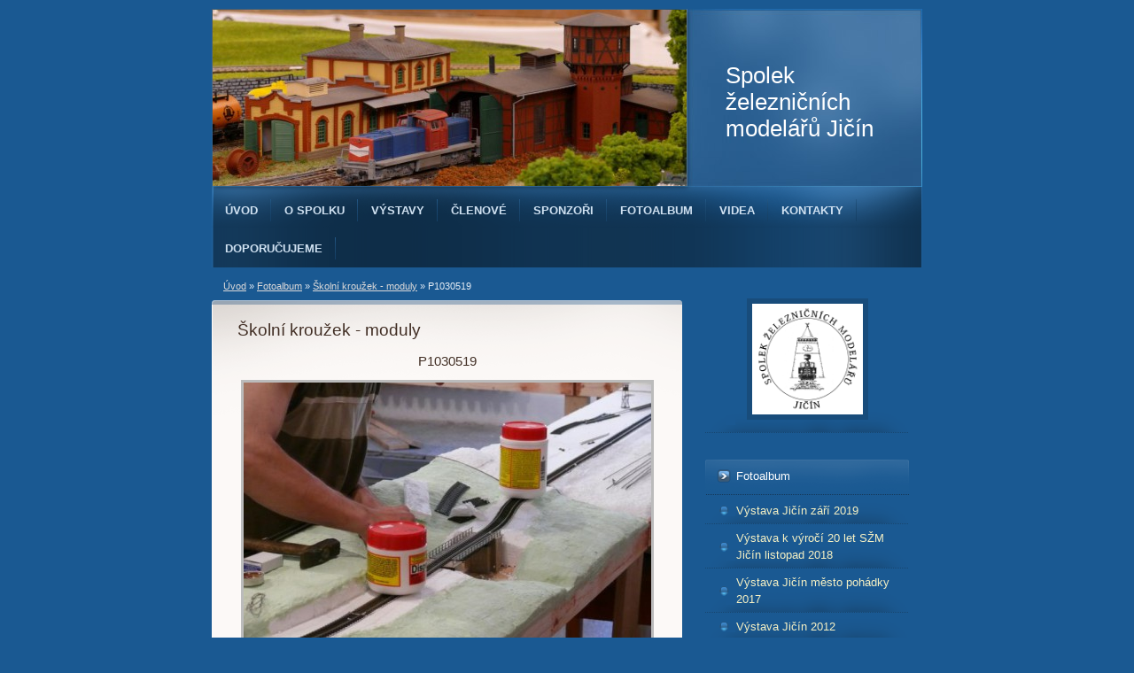

--- FILE ---
content_type: text/html; charset=UTF-8
request_url: https://www.kzmjicin.cz/fotoalbum/skolni-krouzek---moduly/p1030519.html
body_size: 5340
content:
<?xml version="1.0" encoding="utf-8"?>
<!DOCTYPE html PUBLIC "-//W3C//DTD XHTML 1.0 Transitional//EN" "http://www.w3.org/TR/xhtml1/DTD/xhtml1-transitional.dtd">
<html lang="cs" xml:lang="cs" xmlns="http://www.w3.org/1999/xhtml" xmlns:fb="http://ogp.me/ns/fb#">

      <head>

        <meta http-equiv="content-type" content="text/html; charset=utf-8" />
        <meta name="description" content="" />
        <meta name="keywords" content="modelář,vlaky,železnice,modely,Jičín" />
        <meta name="robots" content="all,follow" />
        <meta name="author" content="www.kzmjicin.cz" />
        <meta name="viewport" content="width=device-width, initial-scale=1.0">
        <link href="/rss/articles/data.xml" rel="alternate" type="application/rss+xml" title="Všechny příspěvky" /><link href="/rss/articles/photos.xml" rel="alternate" type="application/rss+xml" title="Fotografie" /><link href="/rss/articles/comments.xml" rel="alternate" type="application/rss+xml" title="Komentáře" />
        <title>
            Spolek železničních modelářů Jičín - Fotoalbum - Školní kroužek - moduly - P1030519
        </title>
        <link rel="stylesheet" href="https://s3a.estranky.cz/css/d1000000214.css?nc=252694067" type="text/css" /><style type="text/css">#header .decoration{ background: transparent url('/img/ulogo.852829.jpeg') no-repeat; }</style>
<link rel="stylesheet" href="//code.jquery.com/ui/1.12.1/themes/base/jquery-ui.css">
<script src="//code.jquery.com/jquery-1.12.4.js"></script>
<script src="//code.jquery.com/ui/1.12.1/jquery-ui.js"></script>
<script type="text/javascript" src="https://s3c.estranky.cz/js/ui.js?nc=1" id="index_script" ></script><meta property="og:title" content="P1030519" />
<meta property="og:type" content="article" />
<meta property="og:url" content="https://www.kzmjicin.cz/fotoalbum/skolni-krouzek---moduly/p1030519.html" />
<meta property="og:image" content="https://www.kzmjicin.cz/img/tiny/925.jpg" />
<meta property="og:site_name" content="Spolek železničních modelářů Jičín" />
<meta property="og:description" content="" />
			<script type="text/javascript">
				dataLayer = [{
					'subscription': 'true',
				}];
			</script>
			
    </head>
    <body class="">
        <!-- Wrapping the whole page, may have fixed or fluid width -->
        <div id="whole-page">

            

            <!-- Because of the matter of accessibility (text browsers,
            voice readers) we include a link leading to the page content and
            navigation } you'll probably want to hide them using display: none
            in your stylesheet -->

            <a href="#articles" class="accessibility-links">Jdi na obsah</a>
            <a href="#navigation" class="accessibility-links">Jdi na menu</a>

            <!-- We'll fill the document using horizontal rules thus separating
            the logical chunks of the document apart -->
            <hr />

            
            

			<!-- block for skyscraper and rectangle  -->
            <div id="sticky-box">
                <div id="sky-scraper-block">
                    
                    
                </div>
            </div>
            
            <!-- block for skyscraper and rectangle  -->

            <!-- Wrapping the document's visible part -->
            <div id="document">
                <div id="in-document">
                    
                    <!-- Hamburger icon -->
                    <button type="button" class="menu-toggle" onclick="menuToggle()" id="menu-toggle">
                    	<span></span>
                    	<span></span>
                    	<span></span>
                    </button>
                    
                    <!-- header -->
  <div id="header">
     <div class="inner_frame">
        <!-- This construction allows easy image replacement -->
        <h1 class="head-left">
  <a href="https://www.kzmjicin.cz/" title="Spolek železničních modelářů Jičín" >Spolek železničních modelářů Jičín</a>
  <span title="Spolek železničních modelářů Jičín">
  </span>
</h1>
        <div id="header-decoration" class="decoration">
        </div>
     </div>
  </div>
<!-- /header -->


                    <!-- Possible clearing elements (more through the document) -->
                    <div id="clear1" class="clear">
                        &nbsp;
                    </div>
                    <hr />

                    <!-- body of the page -->
                    <div id="body">

                        <div id="nav-column">
                            <!-- Such navigation allows both horizontal and vertical rendering -->
<div id="navigation">
    <div class="inner_frame">
        <h2>Menu
            <span id="nav-decoration" class="decoration"></span>
        </h2>
        <nav>
            <menu class="menu-type-standard">
                <li class="">
  <a href="/">Úvod</a>
     
</li>
<li class="">
  <a href="/clanky/o-klubu.html">O spolku</a>
     
</li>
<li class="">
  <a href="/clanky/vystavy.html">Výstavy</a>
     
</li>
<li class="">
  <a href="/clanky/clenove.html">Členové</a>
     
</li>
<li class="">
  <a href="/clanky/sponzori.html">Sponzoři</a>
     
</li>
<li class="">
  <a href="/clanky/fotoalbum.html">Fotoalbum</a>
     
</li>
<li class="">
  <a href="/clanky/videa.html">Videa</a>
     
</li>
<li class="">
  <a href="/clanky/kontakty.html">Kontakty</a>
     
</li>
<li class="">
  <a href="/clanky/doporucujeme.html">Doporučujeme</a>
     
</li>

            </menu>
        </nav>
        <div id="clear6" class="clear">
          &nbsp;
        </div>
    </div>
</div>
<!-- menu ending -->


                            <div id="clear2" class="clear">
                                &nbsp;
                            </div>
                            <hr />
                            
                            <!-- main page content -->
                            <div id="content">
                                <!-- Breadcrumb navigation -->
<div id="breadcrumb-nav">
  <a href="/">Úvod</a> &raquo; <a href="/fotoalbum/">Fotoalbum</a> &raquo; <a href="/fotoalbum/skolni-krouzek---moduly/">Školní kroužek - moduly</a> &raquo; <span>P1030519</span>
</div>
<hr />

                                
                                <script language="JavaScript" type="text/javascript">
  <!--
    index_setCookieData('index_curr_photo', 925);
  //-->
</script>

<div id="slide">
  <h2>Školní kroužek - moduly</h2>
  <div id="click">
    <h3 id="photo_curr_title">P1030519</h3>
    <div class="slide-img">
      <a href="/fotoalbum/skolni-krouzek---moduly/p1030518.html" class="previous-photo"  id="photo_prev_a" title="předchozí fotka"><span>&laquo;</span></a>  <!-- previous photo -->

      <a href="/fotoalbum/skolni-krouzek---moduly/p1030519.-.html" class="actual-photo" onclick="return index_photo_open(this,'_fullsize');" id="photo_curr_a"><img src="/img/mid/925/p1030519.jpg" alt="" width="460" height="345"  id="photo_curr_img" /></a>   <!-- actual shown photo -->

      <a href="/fotoalbum/skolni-krouzek---moduly/p1030520.html" class="next-photo"  id="photo_next_a" title="další fotka"><span>&raquo;</span></a>  <!-- next photo -->

      <br /> <!-- clear -->
    </div>
    <p id="photo_curr_comment">
      
    </p>
    <div class="fb-like" data-href="https://www.kzmjicin.cz/fotoalbum/skolni-krouzek---moduly/p1030519.html" data-layout="standard" data-show-faces="true" data-action="like" data-share="false" data-colorscheme="light"></div>
  </div>
  <!-- TODO: javascript -->
<script type="text/javascript">
  <!--
    var index_ss_type = "small";
    var index_ss_nexthref = "/fotoalbum/skolni-krouzek---moduly/p1030520.html";
    var index_ss_firsthref = "/fotoalbum/skolni-krouzek---moduly/p1030001.html";
    index_ss_init ();
  //-->
</script>

  <div class="slidenav">
    <div class="back" id="photo_prev_div">
      <a href="/fotoalbum/skolni-krouzek---moduly/p1030518.html" id="photo_ns_prev_a">&larr; Předchozí</a>

    </div>
    <div class="forward" id="photo_next_div">
      <a href="/fotoalbum/skolni-krouzek---moduly/p1030520.html" id="photo_ns_next_a">Další &rarr;</a>

    </div>
    <a href="/fotoalbum/skolni-krouzek---moduly/">Zpět do složky</a>
    <br />
  </div>
  
  <script type="text/javascript">
    <!--
      index_photo_init ();
    //-->
  </script>
</div>

                            </div>
                            <!-- /main page content -->

                            <!-- Side column left/right -->
                            <div class="column">

                                <!-- Inner column -->
                                <div class="inner_frame inner-column">
                                    <!-- Portrait -->
  <div id="portrait" class="section">
    <h2>Portrét
      <span id="nav-portrait" class="portrait">
      </span></h2>
    <div class="inner_frame">
      <a href="/clanky/o-klubu.html">
        <img src="/img/portrait.1.1699353266.png" width="270" height="270" alt="Portrét" /></a>
    </div>
  </div>
<!-- /Portrait -->
<hr />

                                    
                                    
                                    
                                    
                                    <!-- Photo album -->
  <div id="photo-album-nav" class="section">
    <h2>Fotoalbum
      <span id="photo-album-decoration" class="decoration">
      </span></h2>
    <div class="inner_frame">
      <ul>
        <li class="first ">
  <a href="/fotoalbum/vystava-jicin-zari-2019/">
    Výstava Jičín září 2019</a></li>
<li class="">
  <a href="/fotoalbum/vystava-k-vyroci-20-let-szm-jicin-listopad-2018/">
    Výstava k výročí 20 let SŽM Jičín listopad 2018</a></li>
<li class="">
  <a href="/fotoalbum/vystava-jicin-mesto-pohadky-2017/">
    Výstava Jičín město pohádky 2017</a></li>
<li class="">
  <a href="/fotoalbum/vystava-jicin-2012/">
    Výstava Jičín 2012</a></li>
<li class="">
  <a href="/fotoalbum/korenov-zubacka-2011/">
    Kořenov Zubačka 2011</a></li>
<li class="">
  <a href="/fotoalbum/vystava-jicin-mesto-pohadky-2012/">
    Výstava Jičín město pohádky 2012</a></li>
<li class="">
  <a href="/fotoalbum/vystava-jicin-2011/">
    Výstava Jičín 2011</a></li>
<li class="">
  <a href="/fotoalbum/vystava-ke-dni-deti-2012/">
    Výstava ke Dni dětí 2012</a></li>
<li class="">
  <a href="/fotoalbum/prestavba-klubovny-2011/">
    Přestavba klubovny 2011</a></li>
<li class="">
  <a href="/fotoalbum/stavba-noveho-kolejiste-2011/">
    Stavba nového kolejiště 2011</a></li>
<li class="">
  <a href="/fotoalbum/vystava-jicin-mesto-pohadky-2011/">
    Výstava Jičín město pohádky 2011</a></li>
<li class="">
  <a href="/fotoalbum/posypy/">
    Posypy</a></li>
<li class="">
  <a href="/fotoalbum/skolni-krouzek---moduly/">
    Školní kroužek - moduly</a></li>
<li class="">
  <a href="/fotoalbum/den-otevrenych-dveri-zs-jicin-/">
    Den otevřených dvěří ZŠ Jičín </a></li>
<li class="">
  <a href="/fotoalbum/vystava-holice-2009/">
    Výstava Holice 2009</a></li>
<li class="">
  <a href="/fotoalbum/vystava-pecky-2009/">
    Výstava Pečky 2009</a></li>
<li class="">
  <a href="/fotoalbum/vystava-jicin-2006/">
    Výstava Jičín 2006</a></li>
<li class="">
  <a href="/fotoalbum/vystava-jicin-2007/">
    Výstava Jičín 2007</a></li>
<li class="">
  <a href="/fotoalbum/vystava-jicin-2008/">
    Výstava Jičín 2008</a></li>
<li class="last ">
  <a href="/fotoalbum/vystava-jicin-2009/">
    Výstava Jičín 2009</a></li>

      </ul>
    </div>
  </div>
<!-- /Photo album -->
<hr />

                                    <!-- Last photo -->
  <div id="last-photo" class="section">
    <h2>Poslední fotografie
      <span id="last-photo-decoration" class="decoration">
      </span></h2>
    <div class="inner_frame">
      <div class="wrap-of-wrap">
        <div class="wrap-of-photo">
          <a href="/fotoalbum/vystava-jicin-zari-2019/">
            <img src="/img/tiny/2369.jpg" alt="vl18" width="75" height="50" /></a>
        </div>
      </div>
      <span>
        <a href="/fotoalbum/vystava-jicin-zari-2019/">Výstava Jičín září 2019</a>
      </span>
    </div>
  </div>
<!-- /Last photo -->
<hr />

                                    
                                    
                                    
                                    
                                    
                                    
                                    <!-- Favorite links -->
  <div id="links" class="section">
    <h2>Oblíbené odkazy
        <span id="links-decoration" class="decoration">
        </span></h2>
    <div class="inner_frame">
      <ul>
        <li class="first ">
  <a href="http://v.modra.sweb.cz/cz/cz.htm" title="Modely Modra">
  Modely Modra</a></li><li class="">
  <a href="http://www.ferm.cz/" title="FerM,copy-print a computers ">
  FerM,copy-print a computers </a></li><li class="">
  <a href="http://www.veramo.cz" title="Veramo">
  Veramo</a></li><li class="">
  <a href="http://www.elzim.cz/" title="Elzim elektro">
  Elzim elektro</a></li><li class="">
  <a href="http://www.jicin.cz/" title="">
  Město Jičín</a></li><li class="">
  <a href="http://vseprozviratka.estranky.cz" title="Chovatelské potřeby Jičín">
  Chovatelské potřeby</a></li><li class="last ">
  <a href="http://kzm-trutnov.cz/" title="KŽM Trutnov">
  KŽM Trutnov</a></li>
      </ul>
    </div>
  </div>
<!-- /Favorite links -->
<hr />

                                    
                                    <!-- Archive -->
  <div id="calendar" class="section">
    <h2>Archiv
      <span id="archive-decoration" class="decoration">
      </span></h2>
    <div class="inner_frame">
      <!-- Keeping in mind people with disabilities (summary, caption) as well as worshipers of semantic web -->
      <table summary="Tabulka představuje kalendář, sloužící k listování podle data.">
        <!-- You should hide caption using CSS -->
        <caption>
          Kalendář
        </caption>
        <tbody>
  <tr id="archive-small">
    <td class="archive-nav-l"><a href="/archiv/m/2025/10/01/">&lt;&lt;</a></td>
    <td colspan="5" class="archive-nav-c">listopad / 2025</td>
    <td class="archive-nav-r">&gt;&gt;</td>
  </tr>
</tbody>

      </table>
    </div>
  </div>
<!-- /Archive -->
<hr />

                                    <!-- RSS -->
  <div id="rss-nav" class="section">
    <h2>RSS
      <span id="rss-nav-decoration" class="decoration">
      </span></h2>
    <div class="inner_frame">
      <ul>
        <li>
          <a href="/archiv/rss/">
            Přehled zdrojů</a></li>
      </ul>
    </div>
  </div>
<!-- /RSS -->
<hr />

                                    <!-- Stats -->
  <div id="stats" class="section">
    <h2>Statistiky
      <span id="stats-decoration" class="decoration">
      </span></h2>
    <div class="inner_frame">
      <!-- Keeping in mind people with disabilities (summary, caption) as well as worshipers of semantic web -->
      <table summary="Statistiky">

        <tfoot>
          <tr>
            <th scope="row">Online:</th>
            <td>8</td>
          </tr>
        </tfoot>

        <tbody>
          <tr>
            <th scope="row">Celkem:</th>
            <td>1469095</td>
          </tr>
          <tr>
            <th scope="row">Měsíc:</th>
            <td>22848</td>
          </tr>
          <tr>
            <th scope="row">Den:</th>
            <td>758</td>
          </tr>
        </tbody>
      </table>
    </div>
  </div>
<!-- Stats -->
<hr />
                                </div>
                                <!-- /Inner column -->

                                <div id="clear4" class="clear">
                                    &nbsp;
                                </div>

                            </div>
                            <!-- konci first column -->
                        </div>

                        <div id="clear3" class="clear">
                            &nbsp;
                        </div>
                        <hr />

                        <div id="decoration1" class="decoration">
                        </div>
                        <div id="decoration2" class="decoration">
                        </div>
                        <!-- /Meant for additional graphics inside the body of the page -->
                    </div>
                    <!-- /body -->

                    <div id="clear5" class="clear">
                        &nbsp;
                    </div>
                    <hr />

                                    <!-- Footer -->
                <div id="footer">
                    <div class="inner_frame">
                        <p>
                            &copy; 2025 eStránky.cz <span class="hide">|</span> <a class="promolink promolink-paid" href="//www.estranky.cz/" title="Tvorba webových stránek zdarma, jednoduše a do 5 minut."><strong>Tvorba webových stránek</strong></a> 
                             | <a class="rss" href="/archiv/rss/">RSS</a>
                            
                            
                            
                            
                            
                        </p>
                        
                        
                    </div>
                </div>
                <!-- /Footer -->


                    <div id="clear7" class="clear">
                        &nbsp;
                    </div>

                    <div id="decoration3" class="decoration">
                    </div>
                    <div id="decoration4" class="decoration">
                    </div>
                    <!-- /Meant for additional graphics inside the document -->

                </div>
            </div>

            <div id="decoration5" class="decoration">
            </div>
            <div id="decoration6" class="decoration">
            </div>
            <!-- /Meant for additional graphics inside the page -->

            
            <!-- block for board position-->

        </div>
        <div id="fb-root"></div>
<script async defer src="https://connect.facebook.net/cs_CZ/sdk.js#xfbml=1&version=v3.2&appId=979412989240140&autoLogAppEvents=1"></script><!-- NO GEMIUS -->
    </body>
</html>